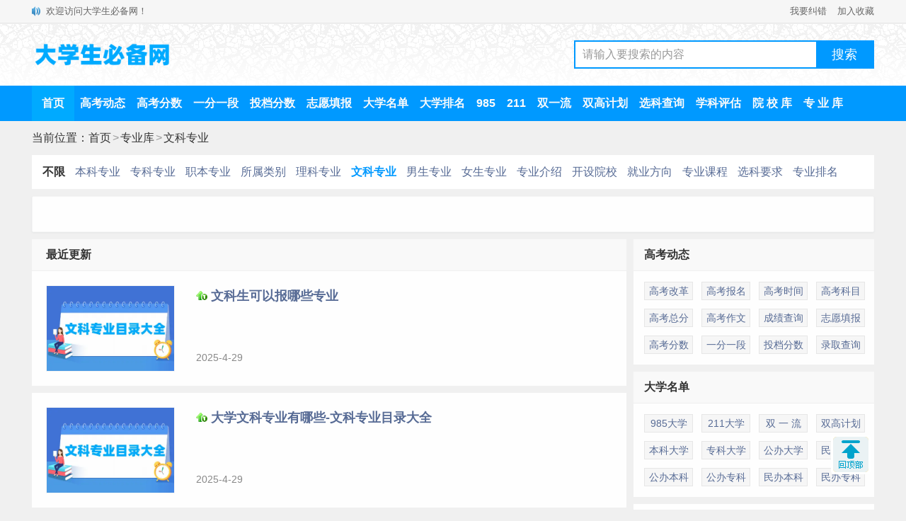

--- FILE ---
content_type: text/html
request_url: https://www.dxsbb.com/news/list_1246.html
body_size: 3325
content:
<!DOCTYPE html>
<html>
<head>
<meta http-equiv="Content-Type" content="text/html; charset=utf-8">
<title>2025年大学文科有哪些专业-文科专业目录大全及专业代码-大学生必备网</title>
<meta name="keywords" content="大学文科有哪些专业，文科专业目录大全"/>
<meta name="description" content="文科专业栏目。为您提供2025年大学文科有哪些专业、文科专业目录大全及专业代码等信息，供大家填报志愿参考。"/>
<meta name="mobile-agent" content="format=html5;url=https://m.dxsbb.com/news/list_1246.html">
<meta name="mobile-agent" content="format=wml;url=https://m.dxsbb.com/news/list_1246.html">
<meta name="mobile-agent" content="format=xhtml;url=https://m.dxsbb.com/news/list_1246.html">
<link rel="alternate" media="only screen and (max-width: 640px)" href="https://m.dxsbb.com/news/list_1246.html"/>
<link rel="stylesheet" type="text/css" href="/css/style.css?v=202412"/>
<script src="/js/common.js"></script>
<script src="/js/OTca.js"></script>
</head>
<body>
<div class="topBar">
<div class="wrap">
<div class="notice">欢迎访问大学生必备网！</div>
<div class="favorite"><a href="/about/contact.html" target="_blank">我要纠错</a><a href="javascript:void(0);" onclick="addFavorite();">加入收藏</a></div>
</div>
</div>
<div class="topLogo">
<div class="wrap">
<div class="logo">
<a href="/"><img src="/img/logo.png?v=1" title="大学生必备网" alt="大学生必备网"></a>
</div>
<div class="search">
<div class="searchBox">
<input type="text" id="searchInput" class="searchInput" value="请输入要搜索的内容" onfocus="if (value =='请输入要搜索的内容'){value =''}" onblur="if (value ==''){value='请输入要搜索的内容'}">
<input type="button" class="searchBtn" onclick="znss(document.getElementById('searchInput').value)" value="搜索">
</div>
</div>
</div>
</div>
<div class="topMenu">
<div class="menuList">
<ul>
<li class="active"><a href="/" target="_blank">首页</a></li>
<li><a href="/news/list_97.html" target="_blank">高考动态</a></li>
<li><a href="/news/list_180.html" target="_blank">高考分数</a></li>
<li><a href="/news/list_223.html" target="_blank">一分一段</a></li>
<li><a href="/news/list_1001.html" target="_blank">投档分数</a></li>
<li><a href="/news/list_822.html" target="_blank">志愿填报</a></li>
<li><a href="/news/list_88.html" target="_blank">大学名单</a></li>
<li><a href="/news/list_75.html" target="_blank">大学排名</a></li>
<li><a href="/news/list_652.html" target="_blank">985</a></li>
<li><a href="/news/list_651.html" target="_blank">211</a></li>
<li><a href="/news/list_178.html" target="_blank">双一流</a></li>
<li><a href="/news/list_642.html" target="_blank">双高计划</a></li>
<li><a href="/news/list_620.html" target="_blank">选科查询</a></li>
<li><a href="/news/list_712.html" target="_blank">学科评估</a></li>
<li><a href="/news/list_192.html" target="_blank">院 校 库</a></li>
<li><a href="/news/list_76.html" target="_blank">专 业 库</a></li>
</ul>
</div>
</div>
<div class="position">当前位置：<a href='/'>首页</a><span>&gt;</span><a href='/news/list_76.html' target='_blank'>专业库</a><span>&gt;</span><a href='/news/list_1246.html' target='_blank'>文科专业</a></div>
<div class="navmenu">
<ul class='second'>
<li class='firstname'><a href='/news/list_76.html'>不限</a></li><li><a href='/news/list_96.html'>本科专业</a></li><li><a href='/news/list_240.html'>专科专业</a></li><li><a href='/news/list_448.html'>职本专业</a></li><li><a href='/news/list_79.html'>所属类别</a></li><li><a href='/news/list_1245.html'>理科专业</a></li><li class='selected'><a href='/news/list_1246.html'>文科专业</a></li><li><a href='/news/list_453.html'>男生专业</a></li><li><a href='/news/list_452.html'>女生专业</a></li><li><a href='/news/list_160.html'>专业介绍</a></li><li><a href='/news/list_650.html'>开设院校</a></li><li><a href='/news/list_90.html'>就业方向</a></li><li><a href='/news/list_895.html'>专业课程</a></li><li><a href='/news/list_1378.html'>选科要求</a></li><li><a href='/news/list_162.html'>专业排名</a></li>
</ul>
</div>
<div class="wrap">
<script>OTca('ot003');</script>
</div>
<div class="listBody">
<div class="listareaL">
<div class="listnews">
<div class='listBox'><h2>最近更新</h2>
<ul><li><a href='/news/47077.html' target='_blank'><div class='a'><div class='img'><img src='https://img.dxsbb.com/upFiles/infoImg/2019052834979705.png' alt="文科生可以报哪些专业"/></div></div><div class='b'><h3><img src='/img/share_top.gif' alt='置顶' title='置顶' style='margin-right:5px;' />文科生可以报哪些专业</h3><p class='time'>2025-4-29</p></div></a></li><li><a href='/news/8403.html' target='_blank'><div class='a'><div class='img'><img src='https://img.dxsbb.com/upFiles/infoImg/2019052834979705.png' alt="大学文科专业有哪些-文科专业目录大全"/></div></div><div class='b'><h3><img src='/img/share_top.gif' alt='置顶' title='置顶' style='margin-right:5px;' />大学文科专业有哪些-文科专业目录大全</h3><p class='time'>2025-4-29</p></div></a></li><li><a href='/news/45149.html' target='_blank'><div class='a'><div class='img'><img src='https://img.dxsbb.com/upFiles/infoImg/2015061152198489.png' alt="大学文科热门专业排名10强"/></div></div><div class='b'><h3>大学文科热门专业排名10强</h3><p class='time'>2025-4-29</p></div></a></li><script>OTca('ot028');</script><li><a href='/news/144311.html' target='_blank'><div class='a'><div class='img'><img src='https://img.dxsbb.com/upFiles/infoImg/2024051149249881.png' alt="文科师范类专业有哪些"/></div></div><div class='b'><h3>文科师范类专业有哪些</h3><p class='time'>2025-4-29</p></div></a></li></ul></div><div class='listNav'><ul><li><img src='/img/navigation/narStart2.gif' border='0' alt='第一页' /></li><li><img src='/img/navigation/narLast2.gif' border='0' alt='上一页' /></li><li class='active'>1</li><li><img src='/img/navigation/narNext2.gif' border='0' alt='下一页' /></li><li><img src='/img/navigation/narEnd2.gif' border='0' alt='最后页' /></li><li>
<select onchange="if(this.value!=''){ListPageHref(this.value,'/news/list_1246_[page].html');}"><option value=''></option><option value='1'>1</option></select>
</li><li>第1/1页</li></ul></div>
</div>
</div>
<div class="listareaR">
<div class="rightbox">
<h2>高考动态</h2>
<ul>
<li><a href="/news/list_181.html" target="_blank">高考改革</a></li>
<li><a href="/news/list_449.html" target="_blank">高考报名</a></li>
<li><a href="/news/list_888.html" target="_blank">高考时间</a></li>
<li><a href="/news/list_174.html" target="_blank">高考科目</a></li>
<li><a href="/news/list_220.html" target="_blank">高考总分</a></li>
<li><a href="/news/list_457.html" target="_blank">高考作文</a></li>
<li><a href="/news/list_821.html" target="_blank">成绩查询</a></li>
<li><a href="/news/list_822.html" target="_blank">志愿填报</a></li>
<li><a href="/news/list_180.html" target="_blank">高考分数</a></li>
<li><a href="/news/list_223.html" target="_blank">一分一段</a></li>
<li><a href="/news/list_1001.html" target="_blank">投档分数</a></li>
<li><a href="/news/list_553.html" target="_blank">录取查询</a></li>
</ul>
</div>
<div class="rightbox">
<h2>大学名单</h2>
<ul>
<li><a href="/news/list_652.html" target="_blank">985大学</a></li>
<li><a href="/news/list_651.html" target="_blank">211大学</a></li>
<li><a href="/news/list_178.html" target="_blank">双 一 流</a></li>
<li><a href="/news/list_642.html" target="_blank">双高计划</a></li>
<li><a href="/news/list_158.html" target="_blank">本科大学</a></li>
<li><a href="/news/list_159.html" target="_blank">专科大学</a></li>
<li><a href="/news/list_189.html" target="_blank">公办大学</a></li>
<li><a href="/news/list_190.html" target="_blank">民办大学</a></li>
<li><a href="/news/list_547.html" target="_blank">公办本科</a></li>
<li><a href="/news/list_459.html" target="_blank">公办专科</a></li>
<li><a href="/news/list_548.html" target="_blank">民办本科</a></li>
<li><a href="/news/list_460.html" target="_blank">民办专科</a></li>
</ul>
</div>
<script>OTca('ot024');</script>
<div class="rightbox">
<h2>院 校 库</h2>
<ul>
<li><a href="/news/list_721.html" target="_blank">院校概况</a></li>
<li><a href="/news/list_720.html" target="_blank">招生章程</a></li>
<li><a href="/news/list_744.html" target="_blank">招生专业</a></li>
<li><a href="/news/list_818.html" target="_blank">重点专业</a></li>
<li><a href="/news/list_823.html" target="_blank">招生计划</a></li>
<li><a href="/news/list_168.html" target="_blank">录取分数</a></li>
<li><a href="/news/list_565.html" target="_blank">录取规则</a></li>
<li><a href="/news/list_815.html" target="_blank">就业情况</a></li>
<li><a href="/news/list_722.html" target="_blank">收费标准</a></li>
<li><a href="/news/list_813.html" target="_blank">奖助学金</a></li>
<li><a href="/news/list_814.html" target="_blank">宿舍条件</a></li>
<li><a href="/news/list_817.html" target="_blank">学校地址</a></li>
</ul>
</div>
<div class="rightbox">
<h2>专 业 库</h2>
<ul>
<li><a href="/news/list_96.html" target="_blank">本科专业</a></li>
<li><a href="/news/list_240.html" target="_blank">专科专业</a></li>
<li><a href="/news/list_452.html" target="_blank">女生专业</a></li>
<li><a href="/news/list_453.html" target="_blank">男生专业</a></li>
<li><a href="/news/list_454.html" target="_blank">热门专业</a></li>
<li><a href="/news/list_160.html" target="_blank">专业介绍</a></li>
<li><a href="/news/list_650.html" target="_blank">开设院校</a></li>
<li><a href="/news/list_90.html" target="_blank">专业就业</a></li>
<li><a href="/news/list_712.html" target="_blank">学科评估</a></li>
<li><a href="/news/list_857.html" target="_blank">专业认证</a></li>
<li><a href="/news/list_955.html" target="_blank">特色专业</a></li>
<li><a href="/news/list_162.html" target="_blank">专业排名</a></li>
</ul>
</div>
<script>OTca('ot025');</script>
<div class="rightbox">
<h2>各省高考</h2>
<ul>
<li><a href="/news/list_97.html" target="_blank">全国高考</a></li>
<li><a href="/news/list_99.html" target="_blank">江苏高考</a></li>
<li><a href="/news/list_110.html" target="_blank">浙江高考</a></li>
<li><a href="/news/list_100.html" target="_blank">山东高考</a></li>
<li><a href="/news/list_112.html" target="_blank">福建高考</a></li>
<li><a href="/news/list_103.html" target="_blank">湖北高考</a></li>
<li><a href="/news/list_104.html" target="_blank">湖南高考</a></li>
<li><a href="/news/list_106.html" target="_blank">安徽高考</a></li>
<li><a href="/news/list_111.html" target="_blank">江西高考</a></li>
<li><a href="/news/list_105.html" target="_blank">河北高考</a></li>
<li><a href="/news/list_107.html" target="_blank">辽宁高考</a></li>
<li><a href="/news/list_119.html" target="_blank">吉林高考</a></li>
<li><a href="/news/list_113.html" target="_blank">黑 龙 江</a></li>
<li><a href="/news/list_102.html" target="_blank">河南高考</a></li>
<li><a href="/news/list_108.html" target="_blank">陕西高考</a></li>
<li><a href="/news/list_114.html" target="_blank">山西高考</a></li>
<li><a href="/news/list_123.html" target="_blank">甘肃高考</a></li>
<li><a href="/news/list_109.html" target="_blank">四川高考</a></li>
<li><a href="/news/list_121.html" target="_blank">贵州高考</a></li>
<li><a href="/news/list_118.html" target="_blank">云南高考</a></li>
<li><a href="/news/list_127.html" target="_blank">青海高考</a></li>
<li><a href="/news/list_101.html" target="_blank">广东高考</a></li>
<li><a href="/news/list_115.html" target="_blank">广西高考</a></li>
<li><a href="/news/list_125.html" target="_blank">海南高考</a></li>
<li><a href="/news/list_126.html" target="_blank">宁夏高考</a></li>
<li><a href="/news/list_98.html" target="_blank">北京高考</a></li>
<li><a href="/news/list_116.html" target="_blank">上海高考</a></li>
<li><a href="/news/list_120.html" target="_blank">天津高考</a></li>
<li><a href="/news/list_117.html" target="_blank">重庆高考</a></li>
<li><a href="/news/list_124.html" target="_blank">新疆高考</a></li>
<li><a href="/news/list_128.html" target="_blank">西藏高考</a></li>
<li><a href="/news/list_122.html" target="_blank">内 蒙 古</a></li>
</ul>
</div>
<div class="rightbox">
<h2>特殊类型</h2>
<ul>
<li><a href="/news/list_156.html" target="_blank">强基计划</a></li>
<li><a href="/news/list_171.html" target="_blank">艺术高考</a></li>
<li><a href="/news/list_172.html" target="_blank">体育高考</a></li>
<li><a href="/news/list_209.html" target="_blank">高职单招</a></li>
</ul>
</div>
<script>OTca('ot026');</script>
</div>
</div>
<div class="bottomBody">
<div class="Copyright"><p class="about">Copyright&nbsp;&copy;&nbsp;大学生必备网&nbsp;&nbsp;&nbsp;&nbsp;<a href="/about/contact.html" target="_blank">联系我们</a></p>
<p class="beian"><a href="https://beian.miit.gov.cn" target="_blank">鄂ICP备2024032864号-2</a>&nbsp;&nbsp;&nbsp;&nbsp;<a target="_blank" href="https://www.beian.gov.cn/portal/registerSystemInfo?recordcode=42011102003869"><img src="/img/beian.png">鄂公网安备42011102003869号</a></p></div>
</div>
<script src="/js/list.js?v=20240928"></script>
</body>
</html>